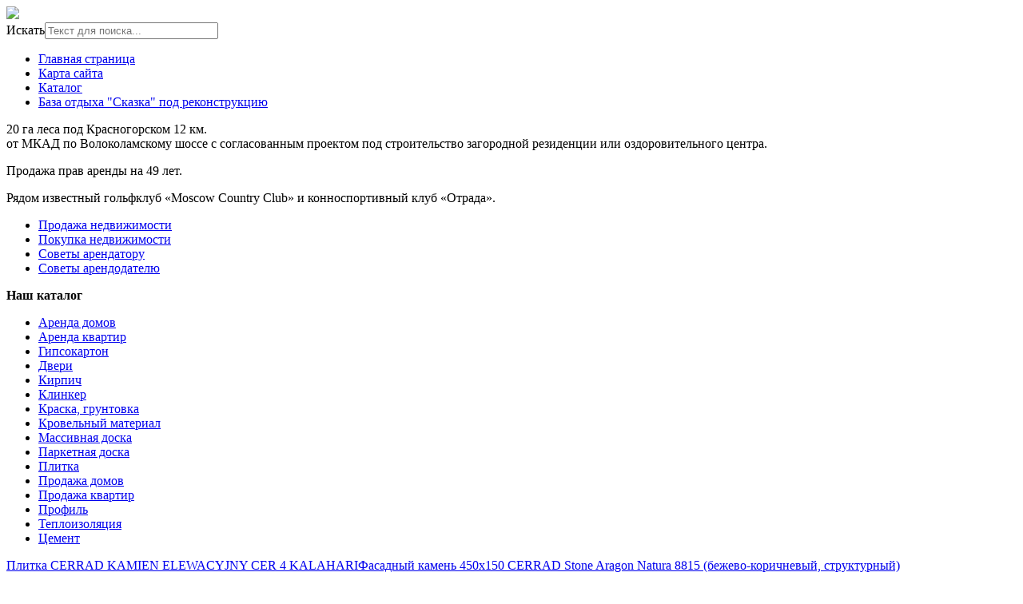

--- FILE ---
content_type: text/html; charset=utf-8
request_url: http://www.domrealty.ru/katalog/klinker/plitka-cerrad-kamien-aragon-brick-268620-pod-kamen--15581.html
body_size: 9295
content:
<!DOCTYPE html>
<html xmlns="http://www.w3.org/1999/xhtml" xml:lang="ru-ru" lang="ru-ru" dir="ltr">
<head>
<meta name="viewport" content="width=device-width, initial-scale=1.0">
  <base href="http://www.domrealty.ru/katalog/klinker/plitka-cerrad-kamien-aragon-brick-268620-pod-kamen--15581.html" />
  <meta http-equiv="content-type" content="text/html; charset=utf-8" />
  <meta name="keywords" content="продажа земли, недвижимость в Красногорске, продажа недвижимости, аренда недвижимости" />
  <meta name="title" content="Плитка Cerrad Kamien Aragon Brick 268620 (под камень)" />
  <meta name="description" content="Плитка Cerrad Kamien Aragon Brick 268620 (под камень) Клинкер Размеры: 450x150x9 мм. Производитель: CERRAD. Страна: Польша. Применение: настенная. Поверхность: матовая. Более подробную информацию Вы сможете ..." />
  <title>Клинкер : Плитка Cerrad Kamien Aragon Brick 268620 (под камень) | 20 Га леса в Красногорске</title>
  <link href="http://www.domrealty.ru/katalog/klinker/plitka-cerrad-kamien-aragon-brick-268620-pod-kamen--15581.html" rel="canonical" />
  <link href="/templates/domrealty/favicon.ico" rel="shortcut icon" type="image/vnd.microsoft.icon" />
  <link rel="stylesheet" href="/components/com_virtuemart/assets/css/vm-ltr-common.css?vmver=9204" type="text/css" />
  <link rel="stylesheet" href="/components/com_virtuemart/assets/css/vm-ltr-site.css?vmver=9204" type="text/css" />
  <link rel="stylesheet" href="/components/com_virtuemart/assets/css/vm-ltr-reviews.css?vmver=9204" type="text/css" />
  <link rel="stylesheet" href="/components/com_virtuemart/assets/css/chosen.css?vmver=9204" type="text/css" />
  <link rel="stylesheet" href="/components/com_virtuemart/assets/css/jquery.fancybox-1.3.4.css?vmver=9204" type="text/css" />
  <link rel="stylesheet" href="/media/system/css/modal.css" type="text/css" />
  <link rel="stylesheet" href="/modules/mod_sp_quickcontact/assets/css/style.css" type="text/css" />
  <link rel="stylesheet" href="/modules/mod_xpertcontents/assets/css/xpertcontents.css" type="text/css" />
  <link rel="stylesheet" href="/modules/mod_phoca_vm_category/assets/style.css" type="text/css" />
  <link rel="stylesheet" href="/modules/mod_phoca_vm_category/assets/custom.css" type="text/css" />
  <link rel="stylesheet" href="/media/jui/css/chosen.css" type="text/css" />
  <link rel="stylesheet" href="/media/com_finder/css/finder.css" type="text/css" />
  <style type="text/css">
#smoothtop{
	height:45px;
	width:45px;
	background:url(/plugins/system/smoothtop/images/up-arrow.gif) center top no-repeat;
	
}

#smoothtop:hover{background-position: center bottom;}
  </style>
  <script src="/media/jui/js/jquery.min.js" type="text/javascript"></script>
  <script src="/media/jui/js/jquery-noconflict.js" type="text/javascript"></script>
  <script src="/media/jui/js/jquery-migrate.min.js" type="text/javascript"></script>
  <script src="/components/com_virtuemart/assets/js/jquery-ui.min.js?vmver=1.9.2" type="text/javascript"></script>
  <script src="/components/com_virtuemart/assets/js/jquery.ui.autocomplete.html.js" type="text/javascript"></script>
  <script src="/components/com_virtuemart/assets/js/jquery.noconflict.js" type="text/javascript" async="async"></script>
  <script src="/components/com_virtuemart/assets/js/vmsite.js?vmver=9204" type="text/javascript"></script>
  <script src="/components/com_virtuemart/assets/js/chosen.jquery.min.js?vmver=9204" type="text/javascript"></script>
  <script src="/components/com_virtuemart/assets/js/vmprices.js?vmver=9204" type="text/javascript" defer="defer"></script>
  <script src="/components/com_virtuemart/assets/js/dynupdate.js?vmver=9204" type="text/javascript"></script>
  <script src="/components/com_virtuemart/assets/js/fancybox/jquery.fancybox-1.3.4.pack.js?vmver=1.3.4" type="text/javascript"></script>
  <script src="/media/system/js/mootools-core.js" type="text/javascript"></script>
  <script src="/media/system/js/core.js" type="text/javascript"></script>
  <script src="/media/system/js/mootools-more.js" type="text/javascript"></script>
  <script src="/media/system/js/modal.js" type="text/javascript"></script>
  <script src="/modules/mod_sp_quickcontact/assets/js/script.js" type="text/javascript"></script>
  <script src="/media/jui/js/chosen.jquery.min.js" type="text/javascript"></script>
  <script src="/media/jui/js/bootstrap.min.js" type="text/javascript"></script>
  <script src="/media/jui/js/jquery.autocomplete.min.js" type="text/javascript"></script>
  <script type="text/javascript">
if (typeof Virtuemart === "undefined")
	Virtuemart = {};Virtuemart.vmSiteurl = vmSiteurl = 'http://www.domrealty.ru/' ;
Virtuemart.vmLang = vmLang = "&lang=ru";
Virtuemart.vmLangTag = vmLangTag = "ru";
Itemid = '&Itemid=131';
Virtuemart.addtocart_popup = "1" ;// Fade our <div> tag to 0 or 'num'
function fade_me(num){
	var smoothtop=document.id('smoothtop');
	if(smoothtop){smoothtop.fade(window.getScrollTop()<250?0:num);}
}
window.addEvent('domready',function(){
	// Create Fx.Scroll object
	var scroll=new Fx.Scroll(window,{
		'duration':	500,
		'transition':	Fx.Transitions.Expo.easeInOut,
		'wait':		false
	});
	// Create an <div> tag for SmoothTop
	var smoothtop=new Element('div',{
		'id':		'smoothtop',
		'class':	'smoothtop',
		'style':	'position:fixed; display:block; visibility:visible; zoom:1; opacity:0; cursor:pointer; right:5px; bottom:5px;',
		'title':	'',
		'html':		'',
		'events':{
			// No transparent when hover
			mouseover: function(){fade_me(1);},
			// Transparent when no hover
			mouseout: function(){fade_me(0.7);},
			// Scroll Up on click
			click: function(){scroll.toTop();}
		}
	// Inject our <div> tag into the document body
	}).inject(document.body);
	// Gottta do this for stupid IE
	document.id('smoothtop').setStyle('opacity','0');
});
// Show/Hide our <div> tag
window.addEvent('scroll',function(){fade_me(0.7);});
		jQuery(function($) {
			SqueezeBox.initialize({});
			SqueezeBox.assign($('a.modal').get(), {
				parse: 'rel'
			});
		});
		function jModalClose() {
			SqueezeBox.close();
		}
		jQuery(document).ready(function (){
			jQuery('select').chosen({"disable_search_threshold":10,"search_contains":true,"allow_single_deselect":true,"placeholder_text_multiple":"\u0412\u044b\u0431\u0435\u0440\u0438\u0442\u0435 \u043d\u0435\u0441\u043a\u043e\u043b\u044c\u043a\u043e \u0437\u043d\u0430\u0447\u0435\u043d\u0438\u0439","placeholder_text_single":"\u0412\u044b\u0431\u0435\u0440\u0438\u0442\u0435 \u0437\u043d\u0430\u0447\u0435\u043d\u0438\u0435","no_results_text":"\u0420\u0435\u0437\u0443\u043b\u044c\u0442\u0430\u0442\u044b \u043d\u0435 \u0441\u043e\u0432\u043f\u0430\u0434\u0430\u044e\u0442"});
		});
	jQuery(document).ready(function(){
	jQuery('.hasTooltip').tooltip({"html": true,"container": "body"});
});
jQuery(document).ready(function() {
	var value, searchword = jQuery('#mod-finder-searchword');

		// Get the current value.
		value = searchword.val();

		// If the current value equals the default value, clear it.
		searchword.on('focus', function ()
		{
			var el = jQuery(this);

			if (el.val() === 'Текст для поиска...')
			{
				el.val('');
			}
		});

		// If the current value is empty, set the previous value.
		searchword.on('blur', function ()
		{
			var el = jQuery(this);

			if (!el.val())
			{
				el.val(value);
			}
		});

		jQuery('#mod-finder-searchform').on('submit', function (e)
		{
			e.stopPropagation();
			var advanced = jQuery('#mod-finder-advanced');

			// Disable select boxes with no value selected.
			if (advanced.length)
			{
				advanced.find('select').each(function (index, el)
				{
					var el = jQuery(el);

					if (!el.val())
					{
						el.attr('disabled', 'disabled');
					}
				});
			}
		});
	var suggest = jQuery('#mod-finder-searchword').autocomplete({
		serviceUrl: '/component/finder/?task=suggestions.suggest&amp;format=json&amp;tmpl=component',
		paramName: 'q',
		minChars: 1,
		maxHeight: 400,
		width: 300,
		zIndex: 9999,
		deferRequestBy: 500
	});});
  </script>

<link rel="stylesheet" href="/templates/domrealty/css/template.css" type="text/css" />
</head>
<body>
<div class="header">
	<div id="in-header">
	<div id="logotip"><a href="/"><img src="/templates/domrealty/images/domrealty-logo.png" border="0"></a></div>
	<div id="poisk">
<form id="mod-finder-searchform" action="/component/finder/search.html" method="get" class="form-search">
	<div class="finder">
		<label for="mod-finder-searchword" class="element-invisible finder">Искать</label><input type="text" name="q" id="mod-finder-searchword" class="search-query input-medium" size="25" value="" placeholder="Текст для поиска..."/>
						<input type="hidden" name="Itemid" value="131" />	</div>
</form>
</div>
	<div id="deskr"><ul class="nav menu">
<li class="item-101"><a href="/" >Главная страница</a></li><li class="item-113"><a href="/map.html" >Карта сайта</a></li><li class="item-131 current active"><a href="/katalog.html" >Каталог</a></li><li class="item-168"><a href="/baza-otdykha-skazka-pod-rekonstruktsiyu.html" >База отдыха &quot;Сказка&quot; под реконструкцию</a></li></ul>
</div>
		</div>
	</div>
			<div class="top-container">
	<div class="top">


<div class="custom"  >
	<p>20 га леса под Красногорском 12 км.<br />от МКАД по Волоколамскому шоссе с согласованным проектом под строительство загородной резиденции или оздоровительного центра.</p>
<p>Продажа прав аренды на 49 лет.</p>
<p>Рядом известный гольфклуб «Moscow Country Club» и конноспортивный клуб «Отрада».</p></div>

</div>
</div>
			<div id="mainmenu-out">
		<div class="mainmenu">
<ul class="nav menu">
<li class="item-134"><a href="/prodazha-nedvizhimosti.html" >Продажа недвижимости</a></li><li class="item-135"><a href="/pokupka-nedvizhimosti.html" >Покупка недвижимости</a></li><li class="item-136"><a href="/sovety-arendatoru.html" >Советы арендатору</a></li><li class="item-137"><a href="/sovety-arendodatelyu.html" >Советы арендодателю</a></li></ul>

	</div>
			</div>
<div class="container">		
<script type="text/javascript">
<!--
var _acic={dataProvider:10};(function(){var e=document.createElement("script");e.type="text/javascript";e.async=true;e.src="https://www.acint.net/aci.js";var t=document.getElementsByTagName("script")[0];t.parentNode.insertBefore(e,t)})()
//-->
</script><!--2837155828343--><div id='HYhI_2837155828343'></div><div class="row">
						<div class="clr"></div>
<!-- Begin Content -->
   <div class="span3">
        <div class="module "><div class="page-header"><strong>Наш каталог</strong></div><div id="pvmc-wrap">

<ul id="pvmc-menu">
<div class="blk"><li class="level0"><a  href="/katalog/arenda-domov.html" >Аренда домов</a>
</div></li>
<div class="blk"><li class="level0"><a  href="/katalog/arenda-kvartir.html" >Аренда квартир</a>
</div></li>
<div class="blk"><li class="level0"><a  href="/katalog/gipsokarton.html" >Гипсокартон</a>
</div></li>
<div class="blk"><li class="level0"><a  href="/katalog/dveri.html" >Двери</a>
</div></li>
<div class="blk"><li class="level0"><a  href="/katalog/kirpich.html" >Кирпич</a>
</div></li>
<div class="blk"><li class="level0"><a  href="/katalog/klinker.html" >Клинкер</a>
</div></li>
<div class="blk"><li class="level0"><a  href="/katalog/kraska-gruntovka.html" >Краска, грунтовка</a>
</div></li>
<div class="blk"><li class="level0"><a  href="/katalog/krovelnyy-material.html" >Кровельный материал</a>
</div></li>
<div class="blk"><li class="level0"><a  href="/katalog/massivnaya-doska.html" >Массивная доска</a>
</div></li>
<div class="blk"><li class="level0"><a  href="/katalog/parketnaya-doska.html" >Паркетная доска</a>
</div></li>
<div class="blk"><li class="level0"><a  href="/katalog/plitka.html" >Плитка</a>
</div></li>
<div class="blk"><li class="level0"><a  href="/katalog/prodazha-domov.html" >Продажа домов</a>
</div></li>
<div class="blk"><li class="level0"><a  href="/katalog/prodazha-kvartir.html" >Продажа квартир</a>
</div></li>
<div class="blk"><li class="level0"><a  href="/katalog/profil.html" >Профиль</a>
</div></li>
<div class="blk"><li class="level0"><a  href="/katalog/teploizolyatsiya.html" >Теплоизоляция</a>
</div></li>
<div class="blk"><li class="level0"><a  href="/katalog/tsement.html" >Цемент</a>
</div></li>
</ul>

</div><div style="margin-bottom: 10px;clear:both;"> </div>      
</div>		<div class="moduletable">
						<style type="text/css">
#share42 {
  position: fixed;
  z-index: 1000;
  margin-left: -68px; /* смещение панели влево от края контента */
  padding: 6px 6px 0;
  background: #FFF;
  border: 1px solid #E9E9E9;
  border-radius: 4px;
}
#share42:hover {
  background: #F6F6F6;
  border: 1px solid #D4D4D4;
  box-shadow: 0 0 5px #DDD;
}
#share42 a {opacity: 0.5}
#share42:hover a {opacity: 0.7}
#share42 a:hover {opacity: 1}
</style>

<div class="share42init" data-url="" data-title=""></div>
<script type="text/javascript" src="/modules/mod_sb_vertikal/share42.js"></script>
<script type="text/javascript">share42('/modules/mod_sb_vertikal/',150,20)</script>		</div>
	
  </div>
  <div class="span6">
  			
  <div id="system-message-container">
	</div>

  
<div class="productdetails-view productdetails" >

            <div class="product-neighbours">
	    <a href="/katalog/klinker/plitka-cerrad-kamien-elewacyjny-cer-4-kalahari-16891.html" rel="prev" class="previous-page" data-dynamic-update="1">Плитка CERRAD KAMIEN ELEWACYJNY CER 4 KALAHARI</a><a href="/katalog/klinker/fasadnyy-kamen-450x150-cerrad-stone-aragon-natura-8815-bezhevo-korichnevyy-strukturnyy--14761.html" rel="next" class="next-page" data-dynamic-update="1">Фасадный камень 450x150 CERRAD Stone Aragon Natura 8815 (бежево-коричневый, структурный)</a>    	<div class="clear"></div>
        </div>
    
		<div class="back-to-category">
    	<a href="/katalog/klinker.html" class="product-details" title="Клинкер">Вернуться к: Клинкер</a>
	</div>

        <h1 itemprop="name">Плитка Cerrad Kamien Aragon Brick 268620 (под камень)</h1>
    
    
    
    
            <div class="product-short-description">
	    Размеры: 450x150x9 мм. Производитель: CERRAD. Страна: Польша. Применение: настенная. Поверхность: матовая. Более подробную информацию Вы сможете ...        </div>
	
    <div class="vm-product-container">
	<div class="vm-product-media-container">
	<div class="main-image">
		<a title="pic_572cb967c2281.jpg" rel='vm-additional-images' href="http://www.domrealty.ru/images/stories/virtuemart/product/pic_572cb967c2281.jpg"><img src="/images/stories/virtuemart/product/pic_572cb967c2281.jpg" alt="pic_572cb967c2281.jpg"  /></a><span class="vm-img-desc">pic_572cb967c2281.jpg</span>		<div class="clear"></div>
	</div>
		</div>

	<div class="vm-product-details-container">
	    <div class="spacer-buy-area">

		
		<div class="product-price" id="productPrice1558">
	<span class="price-crossed" ></span></div>

 <div class="clear"></div>	<div class="addtocart-area">
		<form method="post" class="product js-recalculate" action="/katalog.html">
			<div class="vm-customfields-wrap">
							</div>			
							<input type="hidden" name="option" value="com_virtuemart"/>
			<input type="hidden" name="view" value="cart"/>
			<input type="hidden" name="virtuemart_product_id[]" value="1558"/>
			<input type="hidden" name="pname" value="Плитка Cerrad Kamien Aragon Brick 268620 (под камень)"/>
			<input type="hidden" name="pid" value="1558"/>
			<input type="hidden" name="Itemid" value="131"/>		</form>

	</div>


		
	    </div>
	</div>
	<div class="clear"></div>


    </div>

	        <div class="product-description" >
	    	<span class="title">Описание</span>
	<b>Длина</b><br>450 мм<br><br><b>Ширина</b><br>150 мм<br><br><b>Высота</b><br>9 мм<br><br><b>Производитель</b><br>Cerrad<br><br><b>Страна</b><br>Польша<br><br><b>Длина</b><br>450 мм<br><br><b>Ширина</b><br>150 мм<br><br><b>Высота</b><br>9 мм<br><br><b>Производитель</b><br>Cerrad<br><br><b>Страна</b><br>Польша        </div>
	
    
<script id="updateChosen_js" type="text/javascript">//<![CDATA[ 
if (typeof Virtuemart === "undefined")
	var Virtuemart = {};
	Virtuemart.updateChosenDropdownLayout = function() {
		var vm2string = {editImage: 'edit image',select_all_text: 'Выбрать все',select_some_options_text: 'Доступен для всех'};
		jQuery("select.vm-chzn-select").each( function () {
			var swidth = jQuery(this).css("width")+10;
			jQuery(this).chosen({enable_select_all: true,select_all_text : vm2string.select_all_text,select_some_options_text:vm2string.select_some_options_text,disable_search_threshold: 5, width: swidth});
		});
	}
	Virtuemart.updateChosenDropdownLayout(); //]]>
</script><script id="vm.countryState_js" type="text/javascript">//<![CDATA[ 
jQuery( function($) {
			jQuery("#virtuemart_country_id_field").vm2front("list",{dest : "#virtuemart_state_id_field",ids : "",prefiks : ""});
		}); //]]>
</script><script id="vm.countryStateshipto__js" type="text/javascript">//<![CDATA[ 
jQuery( function($) {
			jQuery("#shipto_virtuemart_country_id_field").vm2front("list",{dest : "#shipto_virtuemart_state_id_field",ids : "",prefiks : "shipto_"});
		}); //]]>
</script><script id="updDynamicListeners_js" type="text/javascript">//<![CDATA[ 
jQuery(document).ready(function() { // GALT: Start listening for dynamic content update.
	// If template is aware of dynamic update and provided a variable let's
	// set-up the event listeners.
	//if (Virtuemart.container)
		Virtuemart.updateDynamicUpdateListeners();

}); //]]>
</script><script id="popups_js" type="text/javascript">//<![CDATA[ 
jQuery(document).ready(function($) {
		
		jQuery('a.ask-a-question, a.printModal, a.recommened-to-friend, a.manuModal').click(function(event){
		  event.preventDefault();
		  jQuery.fancybox({
			href: jQuery(this).attr('href'),
			type: 'iframe',
			height: 550
			});
		  });
		
	}); //]]>
</script><script id="jsVars_js" type="text/javascript">//<![CDATA[ 
usefancy = true; //]]>
</script><script id="imagepopup_js" type="text/javascript">//<![CDATA[ 
jQuery(document).ready(function() {
	Virtuemart.updateImageEventListeners()
});
Virtuemart.updateImageEventListeners = function() {
	jQuery("a[rel=vm-additional-images]").fancybox({
		"titlePosition" 	: "inside",
		"transitionIn"	:	"elastic",
		"transitionOut"	:	"elastic"
	});
	jQuery(".additional-images a.product-image.image-0").removeAttr("rel");
	jQuery(".additional-images img.product-image").click(function() {
		jQuery(".additional-images a.product-image").attr("rel","vm-additional-images" );
		jQuery(this).parent().children("a.product-image").removeAttr("rel");
		var src = jQuery(this).parent().children("a.product-image").attr("href");
		jQuery(".main-image img").attr("src",src);
		jQuery(".main-image img").attr("alt",this.alt );
		jQuery(".main-image a").attr("href",src );
		jQuery(".main-image a").attr("title",this.alt );
		jQuery(".main-image .vm-img-desc").html(this.alt);
		}); 
	} //]]>
</script><script id="ajaxContent_js" type="text/javascript">//<![CDATA[ 
Virtuemart.container = jQuery('.productdetails-view');
Virtuemart.containerSelector = '.productdetails-view'; //]]>
</script><script id="vmPreloader_js" type="text/javascript">//<![CDATA[ 
jQuery(document).ready(function($) {
	Virtuemart.stopVmLoading();
	var msg = '';
	jQuery('a[data-dynamic-update="1"]').off('click', Virtuemart.startVmLoading).on('click', {msg:msg}, Virtuemart.startVmLoading);
	jQuery('[data-dynamic-update="1"]').off('change', Virtuemart.startVmLoading).on('change', {msg:msg}, Virtuemart.startVmLoading);
}); //]]>
</script>
<script type="application/ld+json">
{
  "@context": "http://schema.org/",
  "@type": "Product",
  "name": "Плитка Cerrad Kamien Aragon Brick 268620 (под камень)",
    "image": "http://www.domrealty.ru/images/stories/virtuemart/product/pic_572cb967c2281.jpg",
      "description": "Размеры: 450x150x9 мм. Производитель: CERRAD. Страна: Польша. Применение: настенная. Поверхность: матовая. Более подробную информацию Вы сможете ...",
      "offers":{
    "@type": "Offer",
    "priceCurrency": "0",
    "price": "550"
  }
}
</script></div>




  			
    </div>
  <div class="span3">
    		    <div class="module "><div class="page-header"><strong>Ищите жилье?</strong></div><!-- Xpert Contents Module 2.4 start | Layout-Default -->
<div id="txmod_101" class="xco-wrap xco-caption">
	<!-- Primary Column Start -->
	<div class="pri-col">
		<div class="inner">
						<div class="item item-1">
				<a href="/sovety-arendatoru/11-o-chem-molchat-arendodateli-i-agentstva.html">
					<div class="image">
						<img src="/cache/mod_xpertcontents/eb3e0ce69c204fec332d457de7def547_resized.jpg" alt="О чем молчат арендодатели и агентства">
					</div>

					<h3 class="heading">О чем молчат арендодатели и агентства</h3>	
				</a>

				
				
				
				<div class="intro"></div>
				
									<a class="xco-btn" href="/sovety-arendatoru/11-o-chem-molchat-arendodateli-i-agentstva.html">Читать далее</a>
							</div>	
						<div class="item item-2">
				<a href="/sovety-arendatoru/10-arenda-kvartiry-kto-komu-chto-dolzhen.html">
					<div class="image">
						<img src="/cache/mod_xpertcontents/41907e62a3245f41175b879f8a6a605b_resized.jpg" alt="Аренда квартиры. Кто кому что должен?">
					</div>

					<h3 class="heading">Аренда квартиры. Кто кому что должен?</h3>	
				</a>

				
				
				
				<div class="intro"></div>
				
									<a class="xco-btn" href="/sovety-arendatoru/10-arenda-kvartiry-kto-komu-chto-dolzhen.html">Читать далее</a>
							</div>	
						<div class="item item-3">
				<a href="/pokupka-nedvizhimosti/9-ipotechnyj-kredit-stoit-li-pogashat-dosrochno.html">
					<div class="image">
						<img src="/cache/mod_xpertcontents/693e530f12ae87295b62eada33dc0517_resized.jpg" alt="Ипотечный кредит. Стоит ли погашать досрочно?">
					</div>

					<h3 class="heading">Ипотечный кредит. Стоит ли погашать досрочно?</h3>	
				</a>

				
				
				
				<div class="intro"></div>
				
									<a class="xco-btn" href="/pokupka-nedvizhimosti/9-ipotechnyj-kredit-stoit-li-pogashat-dosrochno.html">Читать далее</a>
							</div>	
						<div class="item item-4">
				<a href="/pokupka-nedvizhimosti/8-pokupka-kvartiry-v-novostrojke-podvodnye-kamni.html">
					<div class="image">
						<img src="/cache/mod_xpertcontents/4ab2eeb79e701c64a79472b1e4fe8f23_resized.jpg" alt="Покупка квартиры в новостройке - подводные камни">
					</div>

					<h3 class="heading">Покупка квартиры в новостройке - подводные камни</h3>	
				</a>

				
				
				
				<div class="intro"></div>
				
									<a class="xco-btn" href="/pokupka-nedvizhimosti/8-pokupka-kvartiry-v-novostrojke-podvodnye-kamni.html">Читать далее</a>
							</div>	
						<div class="item item-5">
				<a href="/pokupka-nedvizhimosti/7-effektivnaya-skhema-pokupki-kvartiry.html">
					<div class="image">
						<img src="/cache/mod_xpertcontents/9728a3f1a8e51f2616394a39ae26202b_resized.jpg" alt="Эффективная схема покупки квартиры">
					</div>

					<h3 class="heading">Эффективная схема покупки квартиры</h3>	
				</a>

				
				
				
				<div class="intro"></div>
				
									<a class="xco-btn" href="/pokupka-nedvizhimosti/7-effektivnaya-skhema-pokupki-kvartiry.html">Читать далее</a>
							</div>	
					</div>
	</div>
	<!-- Primary Column End -->

	
</div>
<!-- Xpert Contents Module 2.4 end | Layout - Default --></div>
  </div>
<!-- End Content -->
<div id="footer">
		
		<div class="span9">
<div class="module "><div class="page-header"><strong>Популярное</strong></div><ul class="mostread">
	<li itemscope itemtype="https://schema.org/Article">
		<a href="/pokupka-nedvizhimosti/7-effektivnaya-skhema-pokupki-kvartiry.html" itemprop="url">
			<span itemprop="name">
				Эффективная схема покупки квартиры			</span>
		</a>
	</li>
	<li itemscope itemtype="https://schema.org/Article">
		<a href="/pokupka-nedvizhimosti/8-pokupka-kvartiry-v-novostrojke-podvodnye-kamni.html" itemprop="url">
			<span itemprop="name">
				Покупка квартиры в новостройке - подводные камни			</span>
		</a>
	</li>
	<li itemscope itemtype="https://schema.org/Article">
		<a href="/pokupka-nedvizhimosti/9-ipotechnyj-kredit-stoit-li-pogashat-dosrochno.html" itemprop="url">
			<span itemprop="name">
				Ипотечный кредит. Стоит ли погашать досрочно?			</span>
		</a>
	</li>
	<li itemscope itemtype="https://schema.org/Article">
		<a href="/sovety-arendatoru/11-o-chem-molchat-arendodateli-i-agentstva.html" itemprop="url">
			<span itemprop="name">
				О чем молчат арендодатели и агентства			</span>
		</a>
	</li>
	<li itemscope itemtype="https://schema.org/Article">
		<a href="/sovety-arendodatelyu/13-strakhovka-sdavaemoj-kvartiry.html" itemprop="url">
			<span itemprop="name">
				Страховка сдаваемой квартиры			</span>
		</a>
	</li>
</ul>
</div>
</div>
<div class="span9">
<div class="module "><div class="page-header"><strong>Что нового?</strong></div><ul class="latestnews">
	<li itemscope itemtype="https://schema.org/Article">
		<a href="/sovety-arendodatelyu/13-strakhovka-sdavaemoj-kvartiry.html" itemprop="url">
			<span itemprop="name">
				Страховка сдаваемой квартиры			</span>
		</a>
	</li>
	<li itemscope itemtype="https://schema.org/Article">
		<a href="/sovety-arendodatelyu/12-kak-podgotovit-kvartiru-ekonom-klassa-k-sdache.html" itemprop="url">
			<span itemprop="name">
				Как подготовить квартиру эконом класса к сдаче			</span>
		</a>
	</li>
	<li itemscope itemtype="https://schema.org/Article">
		<a href="/sovety-arendatoru/11-o-chem-molchat-arendodateli-i-agentstva.html" itemprop="url">
			<span itemprop="name">
				О чем молчат арендодатели и агентства			</span>
		</a>
	</li>
	<li itemscope itemtype="https://schema.org/Article">
		<a href="/sovety-arendatoru/10-arenda-kvartiry-kto-komu-chto-dolzhen.html" itemprop="url">
			<span itemprop="name">
				Аренда квартиры. Кто кому что должен?			</span>
		</a>
	</li>
	<li itemscope itemtype="https://schema.org/Article">
		<a href="/pokupka-nedvizhimosti/9-ipotechnyj-kredit-stoit-li-pogashat-dosrochno.html" itemprop="url">
			<span itemprop="name">
				Ипотечный кредит. Стоит ли погашать досрочно?			</span>
		</a>
	</li>
</ul>
</div>
</div>
<div class="span9">
<div class="module "><div class="page-header"><strong>Задать вопрос</strong></div><div id="sp_quickcontact100" class="sp_quickcontact">
	<div id="sp_qc_status"></div>
	<form id="sp-quickcontact-form">
		<div class="sp_qc_clr"></div>
		<input type="text" name="name" id="name" onfocus="if (this.value=='Имя...') this.value='';" onblur="if (this.value=='') this.value='Имя...';" value="Имя..." required />
		<div class="sp_qc_clr"></div>
		<input type="email" name="email" id="email" onfocus="if (this.value=='Email...') this.value='';" onblur="if (this.value=='') this.value='Email...';" value="Email..." required />
		<div class="sp_qc_clr"></div>
		<input type="text" name="subject" id="subject" onfocus="if (this.value=='Тема...') this.value='';" onblur="if (this.value=='') this.value='Тема...';" value="Тема..." />
		<div class="sp_qc_clr"></div>
		<textarea name="message" id="message" onfocus="if (this.value=='Сообщение...') this.value='';" onblur="if (this.value=='') this.value='Сообщение...';" cols="" rows="">Сообщение...</textarea>	
		<div class="sp_qc_clr"></div>
					<input type="text" name="sccaptcha" placeholder="3 + 4 = ?" required />
				<div class="sp_qc_clr"></div>
		<input id="sp_qc_submit" class="button" type="submit" value="Отправить" />
		<div class="sp_qc_clr"></div>
	</form>
</div></div>
</div>
	
		<div id="copy">Copyright 2016 &copy; 20 Га леса в Красногорске </br>
			</br>
    <noindex><!--LiveInternet counter--><script type="text/javascript"><!--
document.write("<a href='http://www.liveinternet.ru/click' "+
"target=_blank><img src='//counter.yadro.ru/hit?t26.15;r"+
escape(document.referrer)+((typeof(screen)=="undefined")?"":
";s"+screen.width+"*"+screen.height+"*"+(screen.colorDepth?
screen.colorDepth:screen.pixelDepth))+";u"+escape(document.URL)+
";"+Math.random()+
"' alt='' title='LiveInternet: показано число посетителей за"+
" сегодня' "+
"border='0' width='88' height='15'><\/a>")
//--></script><!--/LiveInternet--></noindex>
</div>
</body>
</html>